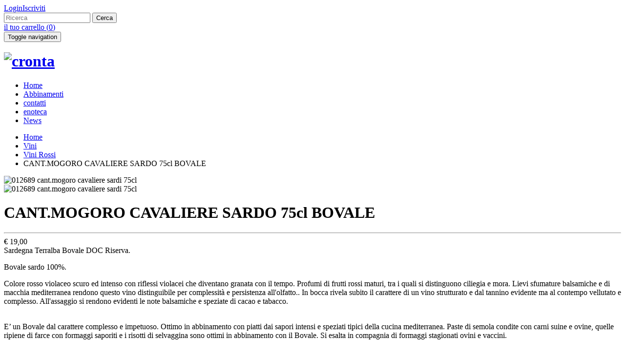

--- FILE ---
content_type: text/html; charset=UTF-8
request_url: https://www.crontaenoteca.it/store/3858/vini-rossi-cantmogoro-cavaliere-sardo-75cl-bovale-cantina-mogoro.html
body_size: 8505
content:
    <!DOCTYPE html>
<html lang="it" dir="ltr">
    <head>
        <meta http-equiv="Content-type" content="text/html; charset=utf-8" />
        
        <title>CANT.MOGORO CAVALIERE SARDO 75cl BOVALE Cronta Enoteca Winebar - Cagliari </title>
        <meta name="description" 	content="Sardegna Terralba Bovale DOC Riserva." />
        <meta name="keywords"    	content="Vinirossi,Bovale,Sardegna" />
        <meta http-equiv="content-language" id="lang-site" content="it">

        <meta name="generator" content="UCKL4" />

                    <meta property="og:image" content="https://www.crontaenoteca.it/file/style-225-225-cc/012689_cant.mogoro_cavaliere_sardi_75cl_.jpg" />
                <meta property="og:url" content="https://www.crontaenoteca.it/store/3858/vini-rossi-cantmogoro-cavaliere-sardo-75cl-bovale-cantina-mogoro.html" />
        <meta property="og:title" content="CANT.MOGORO CAVALIERE SARDO 75cl BOVALE Cronta Enoteca Winebar - Cagliari " />
        <meta property="og:description" content="Sardegna Terralba Bovale DOC Riserva." />
        <meta name="viewport" content="width=device-width, initial-scale=1.0" />
        
        
                                <link href="/news/rss" rel="alternate" type="application/rss+xml" title="News RSS Feed" />
        <link rel="alternate" hreflang="it" href="https://www.crontaenoteca.it/store/3858/cantmogoro-cavaliere-sardo-75cl-bovale.html" /> 

        
        <!--[if lt IE 9]>
        <script src="https://oss.maxcdn.com/libs/html5shiv/3.7.0/html5shiv.js"></script>
        <script src="https://oss.maxcdn.com/libs/respond.js/1.4.2/respond.min.js"></script>
        <![endif]-->

        <link href="/ci_javascript_new/bootstrap310/css/bootstrap.min.css" rel="stylesheet"  />

        
        <link rel="stylesheet" type="text/css" href="/ci_grafica_new/css_general_production4/base_v2.min.css?ve=2025120404"  />
        <link rel="stylesheet" href="/template/_crontanuovo/index/css.min.css?2025120404" type="text/css" />


                            <script type="text/javascript" src="//ajax.googleapis.com/ajax/libs/jquery/1.10.2/jquery.min.js"></script>
            <script type="text/javascript" src="//ajax.googleapis.com/ajax/libs/jqueryui/1.10.2/jquery-ui.min.js"></script>
        
                

        
        
        <script src="/ci_javascript_new/plugin/jquery.zoom.min.js"></script>

        <script src="/ci_javascript_new/plugin/alertifyjs/alertify.min.js"></script>
        <link rel="stylesheet" type="text/css" href="/ci_javascript_new/plugin/alertifyjs/css/alertify.min.css"  />
        <link rel="stylesheet" type="text/css" href="/ci_javascript_new/plugin/alertifyjs/css/themes/default.min.css"  />

        <script type="text/javascript">
            $(function() {
                var msgAlert = false;
                if(getParameterByName("error"))
                    msgAlert = getParameterByName("error");

                var destination = false;


                if(getParameterByName("clean")){
                    itemName = getParameterByName("clean");
                    localStorage.removeItem(itemName);

                    if(getParameterByName("redirect")){
                        destination = getParameterByName("redirect");
                    }

                }


                if(getParameterByName("msg-response"))
                    msgAlert = getParameterByName("msg-response");

                if(msgAlert){

                    if( destination !== false ){

                        setTimeout(function(){
                            alertify.alert( '',  msgAlert, function(){
                                window.location.href = destination;
                            } );
                        },400);

                    } else {
                        setTimeout(function(){
                            alertify.alert( '',  msgAlert );
                        },400);
                    }


                }
            });
            function onEndRequest(sender) {

                var element = angular.element(document.getElementById(sender));

                var isInitialized = element.injector();
                if (!isInitialized) {
                    angular.bootstrap(element, ['myAppAngular']);


                }else{
                    isInitialized.invoke(function($rootScope, $compile, $document) {
                        var scope = angular.element(document.getElementById(sender)).scope();
                        $compile(element)($rootScope);
                        $rootScope.$digest();
                    });
                }
            }
        </script>

        
    </head>

<body ng-app="myAppAngular" class="lang-it   page-id0  ">
	

<!-- Facebook Pixel Code -->
<script>
  !function(f,b,e,v,n,t,s)
  {if(f.fbq)return;n=f.fbq=function(){n.callMethod?
  n.callMethod.apply(n,arguments):n.queue.push(arguments)};
  if(!f._fbq)f._fbq=n;n.push=n;n.loaded=!0;n.version='2.0';
  n.queue=[];t=b.createElement(e);t.async=!0;
  t.src=v;s=b.getElementsByTagName(e)[0];
  s.parentNode.insertBefore(t,s)}(window, document,'script',
  'https://connect.facebook.net/en_US/fbevents.js');
  fbq('init', '1569520286530050');
  fbq('track', 'PageView');
</script>

<noscript><img height="1" width="1" style="display:none"
  src="https://www.facebook.com/tr?id=1569520286530050&ev=PageView&noscript=1"
/></noscript>
<!-- End Facebook Pixel Code -->



	<header>
	    <div class="containerFull pre-header">
	        <div class="container clearfix">
	           <div class="col-md-3 user-block clearfix"> <div class='portal_login'><a class="btn portal_login_login" 	href="/login">Login</a><a class="btn portal_login_register" href="/registration">Iscriviti</a></div>

 </div>
	           <div class="col-md-5 col-xs-6 search-block clearfix">
	               <form action="/it/store/index" method="get" accept-charset="utf-8" title="search form" class="form-search form-search-store">
	<input type="text" id="cerca_store_product" name="q" placeholder="Ricerca" value="" maxlength="100" class="search_input input-medium search-query" />
	<input type="submit" value="Cerca"  class="search_submit btn" />
</form>	           </div>
	           <div class="col-md-4 col-xs-6 clearfix">
	               <div class="element-counter text-right clearfix">
	                   <a href="/cart" class="miaspesa"> il tuo carrello (<span class="store_cart_static_items">0</span>)  </a>
                   </div>
	           </div>
	        </div>
	    </div>
    	<div id="testata"  class="containerFull clearfix" role="navigation">
    	 	<div class="container">
            <button type="button" class="navbar-toggle" data-toggle="collapse" data-target="#menunavheader">
    	 	    <span class="sr-only">Toggle navigation</span>
    	 	    <span class="icon-bar"></span> <span class="icon-bar"></span>
    	 	    <span class="icon-bar"></span>
			</button>    	 	
    	 	
    	 	    <div class="row">
    	 		    <div id="header1" class="column col-sm-2"><div id="box_28-0-0-1" class="box_layout box_layout_logo" ><div id="img_28" class="logo"><h1><a href="https://www.crontaenoteca.it/it"><img data-zoom-image="/file/cronta.png" data-original="/file/cronta.png" src="https://www.crontaenoteca.it/file/cronta.png" alt="cronta" class="thumb_logo image-size-original" data-title="no"/></a></h1></div>

</div></div>
    	 		    <div class="col-sm-10">
                        <div class="collapse navbar-collapse clearfix" id="menunavheader">
            			    <ul id="menuDropdown" class="menu nav navbar-nav navbar-right"><li ><a href="https://www.crontaenoteca.it/home.html">Home</a></li><li ><a href="https://www.crontaenoteca.it/menù winebar.html">Abbinamenti</a></li><li ><a href="https://www.crontaenoteca.it/contatti.html">contatti</a></li><li ><a href="https://www.crontaenoteca.it/enoteca.html">enoteca</a></li><li ><a href="https://www.crontaenoteca.it/news.html">News</a></li></ul>            			</div>
     			    </div>
   			    </div>
    		</div>
    	</div>
	</header>
	 <div class="separatore clearfix">  </div>
	 <div class="container home-page-cont">
	  	<div class="row">
	  		
	  		<div id="center" class="col-md-9 col-sm-9 pull-right"><ul class="breadcrumb" itemscope itemtype="http://schema.org/BreadcrumbList" ><li itemprop="itemListElement" itemscope itemtype="http://schema.org/ListItem"  ><a itemprop="item" href="/" title="Home" ><span itemprop="name"> Home </span><meta itemprop="position" content="0" /></a></li><li itemprop="itemListElement" itemscope itemtype="http://schema.org/ListItem" ><a itemprop="item" href="/store/cat/294/Vini.html" title="Vini"><span itemprop="name">Vini</span><meta itemprop="position" content="1" /></a></li><li itemprop="itemListElement" itemscope itemtype="http://schema.org/ListItem" ><a itemprop="item" href="/store/cat/285/Vini-Rossi.html" title="Vini Rossi"><span itemprop="name">Vini Rossi</span><meta itemprop="position" content="2" /></a></li><li itemprop="itemListElement" itemscope itemtype="http://schema.org/ListItem" ><span itemprop="item" ><span itemprop="name">CANT.MOGORO CAVALIERE SARDO 75cl BOVALE</span><meta itemprop="position" content="3" /></span></li></ul><div class="store_scheda" id="store_scheda_prodotto">
<div class="row-fluid row">
    <div class="col-sm-4 pull-left left-shop">

        <div class="first">
            <img data-zoom-image="/file/012689_cant.mogoro_cavaliere_sardi_75cl_.jpg" data-original="/file/012689_cant.mogoro_cavaliere_sardi_75cl_.jpg" src="https://www.crontaenoteca.it/file/normal/012689_cant.mogoro_cavaliere_sardi_75cl_.jpg" alt="012689 cant.mogoro cavaliere sardi 75cl " class="thumb thumbNormal image-size-normal" data-title="no"/>
        </div>
        <div class="product_images">
            <div class="store_image"><img data-zoom-image="/file/012689_cant.mogoro_cavaliere_sardi_75cl_.jpg" data-original="/file/012689_cant.mogoro_cavaliere_sardi_75cl_.jpg" src="https://www.crontaenoteca.it/file/normal/012689_cant.mogoro_cavaliere_sardi_75cl_.jpg" alt="012689 cant.mogoro cavaliere sardi 75cl " class="thumb thumbNormal image-size-normal" data-title="no"/></div>
        </div>

    </div>

    <div class="span8 col-md-8">
        <h1>CANT.MOGORO CAVALIERE SARDO 75cl BOVALE</h1>
        <hr>
        <div class="store_price"><span>€ 19,00</span></div>
        <div class="pulsante_addcart clearfix">  </div>

        <div class="store_preview">Sardegna Terralba Bovale DOC Riserva.</div>
        <div class="store_testo"><p>Bovale sardo 100%.</p>
<p>Colore rosso violaceo scuro ed intenso con riflessi violacei che diventano granata con il tempo. Profumi di frutti rossi maturi, tra i quali si distinguono ciliegia e mora. Lievi sfumature balsamiche e di macchia mediterranea rendono questo vino distinguibile per complessit&agrave; e persistenza all'olfatto.. In bocca rivela subito il carattere di un vino strutturato e dal tannino evidente ma al contempo vellutato e complesso. All'assaggio si rendono evidenti le note balsamiche e speziate di cacao e tabacco.<br />&nbsp;</p>
<p>E&rsquo; un Bovale dal carattere complesso e impetuoso. Ottimo in abbinamento con piatti dai sapori intensi e speziati tipici della cucina mediterranea. Paste di semola condite con carni suine e ovine, quelle ripiene di farce con formaggi saporiti e i risotti di selvaggina sono ottimi in abbinamento con il Bovale. Si esalta in compagnia di formaggi stagionati ovini e vaccini.</p></div>


    </div>

</div>

<div class="row-fluid row">
      
</div><div class="clearBoth"></div>
</div>
<script type="text/javascript">
	$(document).ready(function(){
        $("#store_scheda_prodotto .store_image img").click(function(event){
            event.preventDefault();
            selectImg($(this).index());
        });

		var prima = 0 || 0;
        selectImg(parseInt(prima));


        // ultimi visti ajax
        $('#ultimivisti').load("/store/utils/ultimiVisti/3858");


    });

    function selectImg(i){

        var imgSelected = $(".store_image img").eq(i);

        var imgFirstContainer    = $('#store_scheda_prodotto .first');
        var imgFirst    = $('#store_scheda_prodotto .first img');

        // imgFirst.removeData('elevateZoom');
        $('.zoomContainer').remove();

        imgFirst.attr("src",imgSelected.attr("src"));
		if ($(window).width()<640){return} // MC - fix passato da LP

        // imgFirst.data("zoom-image",imgSelected.attr("data-zoom-image"));

        src = imgSelected.attr("src");

        if( src ){
            imgFirstContainer.zoom(
                {
                    url: src.replace("/normal", "")
                }
            );
        }

    }


	function addQtyProduct(num){
		var qty 	= $('#qtyProduct').val();
		qty = parseInt(qty);
		if(num==1){
			qty++;
		}else if(num==-1){
			qty--;
		}
		if(qty < 1)
			qty = 1;

		var max = $('#qtyProduct').data("max");
        //var max = $('#qtyProduct').attr("data-max");

		if(qty > max)
			qty = max;

		$("#qtyProduct").val(qty);
	}
	function checkQtyProduct(){
		var qty = $('#qtyProduct').val();
		var max = $('#qtyProduct').data("max");
        //var max = $('#qtyProduct').attr("data-max");
        if(qty > max)
			qty = max;
		if(qty < 1)
			qty = 1;
		$("#qtyProduct").val(qty);
	}


</script></div>
	  		<div id="sidebar" class="col-md-3 col-sm-3 column pull-left"><div id="box_122-0-0-3" class="box_layout box_layout_search alignCenter" ><h1>Cerca nel sito</h1><form action="https://www.crontaenoteca.it/it/search/results" accept-charset="utf-8" title="search form" class="form-search" method="get"><input type="text" name="q" value="" maxlength="100" class="search_input input-medium search-query" placeholder="Search"  /> <input type="submit" name="" value="Cerca" class="editTrad search_submit btn btn-default"  /></form></div><div id="box_94-0-0-3" class="box_layout box_layout_store_filter divFollow" ><div class="row"><div class=' advanced-filter advanced-filter-category'><h2>Filtra per categoria</h2><div class="back"><a href="https://www.crontaenoteca.it/store/cat/294/Vini.html"><span class='glyphicon glyphicon-chevron-left'></span>Vini</a></div><div class='category'><h4>Vini Rossi</h4></div><div class='advanced-filter-content'><div class="group"><a href="https://www.crontaenoteca.it/store/cat/285/Vini-Rossi.html" class="active">Vini Rossi</a></div><div class="group"><a href="https://www.crontaenoteca.it/store/cat/302/Triple-A.html">Triple "A"</a></div><div class="group"><a href="https://www.crontaenoteca.it/store/cat/298/Vini-Biologici.html">Vini Biologici</a></div><div class="group"><a href="https://www.crontaenoteca.it/store/cat/286/Vini-Bianchi.html">Vini Bianchi</a></div><div class="group"><a href="https://www.crontaenoteca.it/store/cat/287/Vini-Rosati.html">Vini Rosati</a></div><div class="group"><a href="https://www.crontaenoteca.it/store/cat/291/Vini-da-Meditazione.html">Vini da Meditazione</a></div></div></div><div id="filter-denominazione" class=' advanced-filter advanced-filter-features advanced-filter-collapse'><h2>Denominazione<span class="glyphicon glyphicon-chevron-up"></span><span class="glyphicon glyphicon-chevron-down"></span></h2><div class='advanced-filter-content'><div class="group"><input type="checkbox" name="caratteristiche[]" value="23-162" class="checkboxFilter" data-filter="c" /><span class="checkbox "> Malbec</span></div><div class="group"><input type="checkbox" name="caratteristiche[]" value="23-158" class="checkboxFilter" data-filter="c" /><span class="checkbox "> Bolgheri DOC</span></div><div class="group"><input type="checkbox" name="caratteristiche[]" value="23-156" class="checkboxFilter" data-filter="c" /><span class="checkbox "> Amarone della Valpolicella</span></div><div class="group"><input type="checkbox" name="caratteristiche[]" value="23-89" class="checkboxFilter" data-filter="c" /><span class="checkbox "> Amarone della Valpolicella Classico D.O.C.</span></div><div class="group"><input type="checkbox" name="caratteristiche[]" value="23-118" class="checkboxFilter" data-filter="c" /><span class="checkbox "> Cannonau di Sardegna</span></div><div class="group"><input type="checkbox" name="caratteristiche[]" value="23-119" class="checkboxFilter" data-filter="c" /><span class="checkbox "> Vermentino di Sardegna</span></div><div class="group"><input type="checkbox" name="caratteristiche[]" value="23-121" class="checkboxFilter" data-filter="c" /><span class="checkbox "> Monica di Sardegna</span></div><div class="group"><input type="checkbox" name="caratteristiche[]" value="23-122" class="checkboxFilter" data-filter="c" /><span class="checkbox "> Carignano</span></div><div class="group"><input type="checkbox" name="caratteristiche[]" value="23-123" class="checkboxFilter" data-filter="c" /><span class="checkbox "> Isola dei Nuraghi IGT</span></div><div class="group"><input type="checkbox" name="caratteristiche[]" value="23-132" class="checkboxFilter" data-filter="c" /><span class="checkbox "> Cagnulari</span></div><div class="group"><input type="checkbox" name="caratteristiche[]" value="23-136" class="checkboxFilter" data-filter="c" /><span class="checkbox "> Cabernet Sauvignon</span></div><div class="group"><input type="checkbox" name="caratteristiche[]" value="23-139" class="checkboxFilter" data-filter="c" /><span class="checkbox "> Brunello di Montalcino</span></div><div class="group"><input type="checkbox" name="caratteristiche[]" value="23-140" class="checkboxFilter" data-filter="c" /><span class="checkbox "> Rosso di Montalcino</span></div><div class="group"><input type="checkbox" name="caratteristiche[]" value="23-143" class="checkboxFilter" data-filter="c" /><span class="checkbox "> Chianti</span></div><div class="group"><input type="checkbox" name="caratteristiche[]" value="23-149" class="checkboxFilter" data-filter="c" /><span class="checkbox "> Pinot nero</span></div><div class="group"><input type="checkbox" name="caratteristiche[]" value="23-169" class="checkboxFilter" data-filter="c" /><span class="checkbox "> Barolo</span></div><div class="group"><input type="checkbox" name="caratteristiche[]" value="23-170" class="checkboxFilter" data-filter="c" /><span class="checkbox "> Barbaresco</span></div><div class="group"><input type="checkbox" name="caratteristiche[]" value="23-172" class="checkboxFilter" data-filter="c" /><span class="checkbox "> Nebbiolo</span></div><div class="group"><input type="checkbox" name="caratteristiche[]" value="23-178" class="checkboxFilter" data-filter="c" /><span class="checkbox "> Nero d'Avola</span></div><div class="group"><input type="checkbox" name="caratteristiche[]" value="23-185" class="checkboxFilter" data-filter="c" /><span class="checkbox "> Bovale</span></div><div class="group"><input type="checkbox" name="caratteristiche[]" value="23-189" class="checkboxFilter" data-filter="c" /><span class="checkbox "> Nepente</span></div><div class="group"><input type="checkbox" name="caratteristiche[]" value="23-199" class="checkboxFilter" data-filter="c" /><span class="checkbox "> Shiraz</span></div><div class="group"><input type="checkbox" name="caratteristiche[]" value="23-204" class="checkboxFilter" data-filter="c" /><span class="checkbox "> Toscana IGT</span></div><div class="group"><input type="checkbox" name="caratteristiche[]" value="23-206" class="checkboxFilter" data-filter="c" /><span class="checkbox "> Bordeaux</span></div><div class="group"><input type="checkbox" name="caratteristiche[]" value="23-207" class="checkboxFilter" data-filter="c" /><span class="checkbox "> Sicilia IGT</span></div><div class="group"><input type="checkbox" name="caratteristiche[]" value="23-208" class="checkboxFilter" data-filter="c" /><span class="checkbox "> Mandrolisa DOC</span></div><div class="group"><input type="checkbox" name="caratteristiche[]" value="23-210" class="checkboxFilter" data-filter="c" /><span class="checkbox "> Colli Orientali del Friuli DOC</span></div><div class="group"><input type="checkbox" name="caratteristiche[]" value="23-214" class="checkboxFilter" data-filter="c" /><span class="checkbox "> Nieddera</span></div><div class="group"><input type="checkbox" name="caratteristiche[]" value="23-216" class="checkboxFilter" data-filter="c" /><span class="checkbox "> Tinta de Toro</span></div><div class="group"><input type="checkbox" name="caratteristiche[]" value="23-223" class="checkboxFilter" data-filter="c" /><span class="checkbox "> Sauvignon Blanc</span></div></div></div><div id="filter-provenienza" class=' advanced-filter advanced-filter-features advanced-filter-collapse'><h2>Provenienza<span class="glyphicon glyphicon-chevron-up"></span><span class="glyphicon glyphicon-chevron-down"></span></h2><div class='advanced-filter-content'><div class="group"><input type="checkbox" name="caratteristiche[]" value="22-81" class="checkboxFilter" data-filter="c" /><span class="checkbox "> Sardegna</span></div><div class="group"><input type="checkbox" name="caratteristiche[]" value="22-82" class="checkboxFilter" data-filter="c" /><span class="checkbox "> Toscana</span></div><div class="group"><input type="checkbox" name="caratteristiche[]" value="22-94" class="checkboxFilter" data-filter="c" /><span class="checkbox "> Africa</span></div><div class="group"><input type="checkbox" name="caratteristiche[]" value="22-95" class="checkboxFilter" data-filter="c" /><span class="checkbox "> Argentina</span></div><div class="group"><input type="checkbox" name="caratteristiche[]" value="22-96" class="checkboxFilter" data-filter="c" /><span class="checkbox "> Australia</span></div><div class="group"><input type="checkbox" name="caratteristiche[]" value="22-104" class="checkboxFilter" data-filter="c" /><span class="checkbox "> Francia</span></div><div class="group"><input type="checkbox" name="caratteristiche[]" value="22-105" class="checkboxFilter" data-filter="c" /><span class="checkbox "> Friuli Venezia Giulia</span></div><div class="group"><input type="checkbox" name="caratteristiche[]" value="22-110" class="checkboxFilter" data-filter="c" /><span class="checkbox "> Piemonte</span></div><div class="group"><input type="checkbox" name="caratteristiche[]" value="22-111" class="checkboxFilter" data-filter="c" /><span class="checkbox "> Puglia</span></div><div class="group"><input type="checkbox" name="caratteristiche[]" value="22-112" class="checkboxFilter" data-filter="c" /><span class="checkbox "> Sicilia</span></div><div class="group"><input type="checkbox" name="caratteristiche[]" value="22-113" class="checkboxFilter" data-filter="c" /><span class="checkbox "> Sudafrica</span></div><div class="group"><input type="checkbox" name="caratteristiche[]" value="22-114" class="checkboxFilter" data-filter="c" /><span class="checkbox "> Trentino Alto Adige</span></div><div class="group"><input type="checkbox" name="caratteristiche[]" value="22-117" class="checkboxFilter" data-filter="c" /><span class="checkbox "> Veneto</span></div><div class="group"><input type="checkbox" name="caratteristiche[]" value="22-215" class="checkboxFilter" data-filter="c" /><span class="checkbox "> Spagna</span></div></div></div><div class=' advanced-filter advanced-filter-brand advanced-filter-collapse'><h2>Filtra per marca<span class="glyphicon glyphicon-chevron-up"></span><span class="glyphicon glyphicon-chevron-down"></span></h2><div class='advanced-filter-content'><div class="group"><input type="checkbox" name="marche[]" value="236" class="checkboxFilter" data-filter="b" /><span class="checkbox "> Tenute Asinara</span></div><div class="group"><input type="checkbox" name="marche[]" value="235" class="checkboxFilter" data-filter="b" /><span class="checkbox "> Binzamanna</span></div><div class="group"><input type="checkbox" name="marche[]" value="210" class="checkboxFilter" data-filter="b" /><span class="checkbox "> Michele Satta</span></div><div class="group"><input type="checkbox" name="marche[]" value="212" class="checkboxFilter" data-filter="b" /><span class="checkbox "> Pala</span></div><div class="group"><input type="checkbox" name="marche[]" value="200" class="checkboxFilter" data-filter="b" /><span class="checkbox "> Deaddis</span></div><div class="group"><input type="checkbox" name="marche[]" value="201" class="checkboxFilter" data-filter="b" /><span class="checkbox "> Cantina Fiori</span></div><div class="group"><input type="checkbox" name="marche[]" value="208" class="checkboxFilter" data-filter="b" /><span class="checkbox "> Quartomoro</span></div><div class="group"><input type="checkbox" name="marche[]" value="209" class="checkboxFilter" data-filter="b" /><span class="checkbox "> Antonella Corda</span></div><div class="group"><input type="checkbox" name="marche[]" value="1" class="checkboxFilter" data-filter="b" /><span class="checkbox "> Argiolas</span></div><div class="group"><input type="checkbox" name="marche[]" value="197" class="checkboxFilter" data-filter="b" /><span class="checkbox "> Canneddu</span></div><div class="group"><input type="checkbox" name="marche[]" value="6" class="checkboxFilter" data-filter="b" /><span class="checkbox "> Banfi</span></div><div class="group"><input type="checkbox" name="marche[]" value="198" class="checkboxFilter" data-filter="b" /><span class="checkbox "> Cantina Mogoro</span></div><div class="group"><input type="checkbox" name="marche[]" value="17" class="checkboxFilter" data-filter="b" /><span class="checkbox "> Biondi Santi</span></div><div class="group"><input type="checkbox" name="marche[]" value="21" class="checkboxFilter" data-filter="b" /><span class="checkbox "> Capichera</span></div><div class="group"><input type="checkbox" name="marche[]" value="4" class="checkboxFilter" data-filter="b" /><span class="checkbox "> Cherchi</span></div><div class="group"><input type="checkbox" name="marche[]" value="27" class="checkboxFilter" data-filter="b" /><span class="checkbox "> Chessa</span></div><div class="group"><input type="checkbox" name="marche[]" value="28" class="checkboxFilter" data-filter="b" /><span class="checkbox "> Cheval des Andes</span></div><div class="group"><input type="checkbox" name="marche[]" value="30" class="checkboxFilter" data-filter="b" /><span class="checkbox "> Col D'Orcia</span></div><div class="group"><input type="checkbox" name="marche[]" value="127" class="checkboxFilter" data-filter="b" /><span class="checkbox "> 6 Mura</span></div><div class="group"><input type="checkbox" name="marche[]" value="33" class="checkboxFilter" data-filter="b" /><span class="checkbox "> Contini</span></div><div class="group"><input type="checkbox" name="marche[]" value="39" class="checkboxFilter" data-filter="b" /><span class="checkbox "> Depperu</span></div><div class="group"><input type="checkbox" name="marche[]" value="41" class="checkboxFilter" data-filter="b" /><span class="checkbox "> Donna Fugata</span></div><div class="group"><input type="checkbox" name="marche[]" value="44" class="checkboxFilter" data-filter="b" /><span class="checkbox "> Einaudi</span></div><div class="group"><input type="checkbox" name="marche[]" value="49" class="checkboxFilter" data-filter="b" /><span class="checkbox "> Fontanafredda</span></div><div class="group"><input type="checkbox" name="marche[]" value="50" class="checkboxFilter" data-filter="b" /><span class="checkbox "> Frescobaldi</span></div><div class="group"><input type="checkbox" name="marche[]" value="51" class="checkboxFilter" data-filter="b" /><span class="checkbox "> Gabbas</span></div><div class="group"><input type="checkbox" name="marche[]" value="52" class="checkboxFilter" data-filter="b" /><span class="checkbox "> Gaja</span></div><div class="group"><input type="checkbox" name="marche[]" value="66" class="checkboxFilter" data-filter="b" /><span class="checkbox "> Jermann</span></div><div class="group"><input type="checkbox" name="marche[]" value="78" class="checkboxFilter" data-filter="b" /><span class="checkbox "> Masi</span></div><div class="group"><input type="checkbox" name="marche[]" value="79" class="checkboxFilter" data-filter="b" /><span class="checkbox "> Mastrojanni</span></div><div class="group"><input type="checkbox" name="marche[]" value="80" class="checkboxFilter" data-filter="b" /><span class="checkbox "> Mazzei</span></div><div class="group"><input type="checkbox" name="marche[]" value="82" class="checkboxFilter" data-filter="b" /><span class="checkbox "> Mesa</span></div><div class="group"><input type="checkbox" name="marche[]" value="84" class="checkboxFilter" data-filter="b" /><span class="checkbox "> Montisci</span></div><div class="group"><input type="checkbox" name="marche[]" value="87" class="checkboxFilter" data-filter="b" /><span class="checkbox "> Oliena</span></div><div class="group"><input type="checkbox" name="marche[]" value="88" class="checkboxFilter" data-filter="b" /><span class="checkbox "> Ornellaia</span></div><div class="group"><input type="checkbox" name="marche[]" value="91" class="checkboxFilter" data-filter="b" /><span class="checkbox "> Palari</span></div><div class="group"><input type="checkbox" name="marche[]" value="98" class="checkboxFilter" data-filter="b" /><span class="checkbox "> San Michele Appiano</span></div><div class="group"><input type="checkbox" name="marche[]" value="99" class="checkboxFilter" data-filter="b" /><span class="checkbox "> Santadi</span></div><div class="group"><input type="checkbox" name="marche[]" value="100" class="checkboxFilter" data-filter="b" /><span class="checkbox "> Sant Antonio</span></div><div class="group"><input type="checkbox" name="marche[]" value="101" class="checkboxFilter" data-filter="b" /><span class="checkbox "> Santa Maria La Palma</span></div><div class="group"><input type="checkbox" name="marche[]" value="102" class="checkboxFilter" data-filter="b" /><span class="checkbox "> Sardus Pater</span></div><div class="group"><input type="checkbox" name="marche[]" value="104" class="checkboxFilter" data-filter="b" /><span class="checkbox "> Sedilesu</span></div><div class="group"><input type="checkbox" name="marche[]" value="105" class="checkboxFilter" data-filter="b" /><span class="checkbox "> Sella & Mosca</span></div><div class="group"><input type="checkbox" name="marche[]" value="107" class="checkboxFilter" data-filter="b" /><span class="checkbox "> Surrau</span></div><div class="group"><input type="checkbox" name="marche[]" value="109" class="checkboxFilter" data-filter="b" /><span class="checkbox "> Tenuta San Guido</span></div><div class="group"><input type="checkbox" name="marche[]" value="129" class="checkboxFilter" data-filter="b" /><span class="checkbox "> Agricola Punica</span></div><div class="group"><input type="checkbox" name="marche[]" value="131" class="checkboxFilter" data-filter="b" /><span class="checkbox "> Alberto Loi</span></div><div class="group"><input type="checkbox" name="marche[]" value="133" class="checkboxFilter" data-filter="b" /><span class="checkbox "> Antinori</span></div><div class="group"><input type="checkbox" name="marche[]" value="195" class="checkboxFilter" data-filter="b" /><span class="checkbox "> Audarya</span></div><div class="group"><input type="checkbox" name="marche[]" value="138" class="checkboxFilter" data-filter="b" /><span class="checkbox "> Su Entu</span></div><div class="group"><input type="checkbox" name="marche[]" value="140" class="checkboxFilter" data-filter="b" /><span class="checkbox "> Prunotto</span></div><div class="group"><input type="checkbox" name="marche[]" value="141" class="checkboxFilter" data-filter="b" /><span class="checkbox "> Chateau Laroque</span></div><div class="group"><input type="checkbox" name="marche[]" value="143" class="checkboxFilter" data-filter="b" /><span class="checkbox "> Jerzu</span></div><div class="group"><input type="checkbox" name="marche[]" value="145" class="checkboxFilter" data-filter="b" /><span class="checkbox "> Il Nuraghe</span></div><div class="group"><input type="checkbox" name="marche[]" value="146" class="checkboxFilter" data-filter="b" /><span class="checkbox "> Fradiles</span></div><div class="group"><input type="checkbox" name="marche[]" value="147" class="checkboxFilter" data-filter="b" /><span class="checkbox "> Cape Mentelle</span></div><div class="group"><input type="checkbox" name="marche[]" value="149" class="checkboxFilter" data-filter="b" /><span class="checkbox "> Cherchi</span></div><div class="group"><input type="checkbox" name="marche[]" value="150" class="checkboxFilter" data-filter="b" /><span class="checkbox "> Livio Felluga</span></div><div class="group"><input type="checkbox" name="marche[]" value="151" class="checkboxFilter" data-filter="b" /><span class="checkbox "> Solaia</span></div><div class="group"><input type="checkbox" name="marche[]" value="154" class="checkboxFilter" data-filter="b" /><span class="checkbox "> Saint Emilion</span></div><div class="group"><input type="checkbox" name="marche[]" value="155" class="checkboxFilter" data-filter="b" /><span class="checkbox "> Dorgali</span></div><div class="group"><input type="checkbox" name="marche[]" value="156" class="checkboxFilter" data-filter="b" /><span class="checkbox "> Borgogno</span></div><div class="group"><input type="checkbox" name="marche[]" value="158" class="checkboxFilter" data-filter="b" /><span class="checkbox "> Siddura</span></div><div class="group"><input type="checkbox" name="marche[]" value="164" class="checkboxFilter" data-filter="b" /><span class="checkbox "> Res Dimidia</span></div><div class="group"><input type="checkbox" name="marche[]" value="169" class="checkboxFilter" data-filter="b" /><span class="checkbox "> Tenute Olbios</span></div><div class="group"><input type="checkbox" name="marche[]" value="178" class="checkboxFilter" data-filter="b" /><span class="checkbox "> Elio Grasso</span></div><div class="group"><input type="checkbox" name="marche[]" value="180" class="checkboxFilter" data-filter="b" /><span class="checkbox "> Cantina Giba</span></div><div class="group"><input type="checkbox" name="marche[]" value="192" class="checkboxFilter" data-filter="b" /><span class="checkbox "> Vermentino Monti</span></div></div></div><div class=' advanced-filter advanced-filter-prices advanced-filter-collapse'><h2>Filtra per prezzo<span class="glyphicon glyphicon-chevron-up"></span><span class="glyphicon glyphicon-chevron-down"></span></h2><div class='advanced-filter-content'><div class="group"><input type="radio" name="rangePrezzo" value="0-220" class="checkboxFilter" data-filter="p" /><span class="checkbox "> 0,00 - 220,00</span></div><div class="group"><input type="radio" name="rangePrezzo" value="220-440" class="checkboxFilter" data-filter="p" /><span class="checkbox "> 220,00 - 440,00</span></div><div class="group"><input type="radio" name="rangePrezzo" value="440-660" class="checkboxFilter" data-filter="p" /><span class="checkbox "> 440,00 - 660,00</span></div><div class="group"><input type="radio" name="rangePrezzo" value="660-880" class="checkboxFilter" data-filter="p" /><span class="checkbox "> 660,00 - 880,00</span></div><div class="group"><input type="radio" name="rangePrezzo" value="880-1100" class="checkboxFilter" data-filter="p" /><span class="checkbox "> 880,00 - 1.100,00</span></div></div></div><div class=' advanced-filter advanced-filter-order advanced-filter-collapse'><h2>Ordina per<span class="glyphicon glyphicon-chevron-up"></span><span class="glyphicon glyphicon-chevron-down"></span></h2><div class='advanced-filter-content'><div class="group"><input type="radio" name="orderBy" value="pasc" class="checkboxFilter" data-filter="o" /><span class="checkbox "> Prezzo più basso</span></div><div class="group"><input type="radio" name="orderBy" value="pdesc" class="checkboxFilter" data-filter="o" /><span class="checkbox "> Prezzo più alto</span></div></div></div></div>

<script type="text/javascript">

    var urlFilter   = '';
    var rangePrezzi = '';
    function creoFilterStore(){
        attivoFiltriStore();
        queryFilterStore();
    }

    function attivoFiltriStore(scroll){
        urlFilter = '';
        $(".checkboxFilter:checked").each(function(){
            var item    = $(this);
            var gruppo  = item.data("filter");
            var valore  = item.val();
            urlFilter  += gruppo+':'+valore+',';

            var box = $(this).parents(".advanced-filter-collapse").addClass("visible");

            if(scroll){
                box.animate({scrollTop: $(this).parent().position().top-60},200);
            }
        });
    }

    function queryFilterStore(){
        //document.location.replace("/store/index/285?args="+urlFilter);
        window.history.replaceState("", "","/store/index/285?args="+urlFilter);
        $("#center").html('<div class="spinner"> <div class="bounce1"></div> <div class="bounce2"></div> <div class="bounce3"></div></div>');
        $("#center").load("/store/index/285?args="+urlFilter+"&refreshAjax=yes");
        var posCenter   = $('#center').offset();
        var posTop      = $(window).scrollTop();
        if(posTop > posCenter.top){
            $('html, body').animate({scrollTop:(posCenter.top-60)});
        }
    }

    $(function(){
        $(".advanced-filter .group span").click(function(){
            cbt = $(this).parent().find("input");

            if(cbt.is(":radio")){
                $(this).closest(".advanced-filter").find(".checkbox").removeClass("active");
            }

            if(cbt.is(":checked")){
                $(this).removeClass("active");
                cbt.prop('checked',false);
            }else{
                $(this).addClass("active");
                cbt.prop('checked',true);
            }
            creoFilterStore();
        });


        $(".advanced-filter h2").click(function(){
            $(this).parents(".advanced-filter-collapse").toggleClass("visible");
        });
        attivoFiltriStore(true);
    });

    function resetFilter(){
        $(".advanced-filter input").prop('checked',false);
        $(".advanced-filter input").parent().find('span').removeClass("visible");
    }

</script>
</div></div>
		</div>
	</div>
    <div class="separatore clearfix">  </div>	
	<footer>
	    
	<div class="containerFull footerblack">
 	    <div class="container">
   	        <div id="footer" class="column"><div id="box_42-0-0-4" class="box_layout box_layout_column" ><div id="layout_columns_42" class="layout_columns clearfix"><div id="tab_0_42" class="col tab_content42 tab_content span4  col-xs-4" ><div id="box_43-0-0-0" class="box_layout box_layout_submenu menuinformazioni" ><h3>INFORMAZIONI</h3><ul class="submenu nav nav-list"><li   ><a href="https://www.crontaenoteca.it/azienda.html">Azienda</a><span class="hidden"></span></li><li   ><a href="https://www.crontaenoteca.it/chi siamo.html">chi siamo</a><span class="hidden"></span></li><li   ><a href="https://www.crontaenoteca.it/azienda/spedizioni.html">spedizioni</a><span class="hidden"></span></li><li   ><a href="https://www.crontaenoteca.it/contatti.html">contatti</a><span class="hidden"></span></li></ul><div class="clearBoth"></div>


</div></div><div id="tab_1_42" class="col tab_content42 tab_content span4  col-xs-4" ><div id="box_52-0-0-0" class="box_layout box_layout_submenu menuinformazioni" ><h3>garanzia al cliente</h3><ul class="submenu nav nav-list"><li   ><a href="https://www.crontaenoteca.it/azienda/termini e condizioni.html">termini e condizioni</a><span class="hidden"></span></li><li   ><a href="https://www.crontaenoteca.it/azienda/diritto di recesso.html">Diritto di recesso</a><span class="hidden"></span></li><li   ><a href="https://www.crontaenoteca.it/azienda/privacy-policy.html">privacy policy</a><span class="hidden"></span></li></ul><div class="clearBoth"></div>


</div></div><div id="tab_2_42" class="col tab_content42 tab_content span4  col-xs-4" ><div id="box_59-0-0-0" class="box_layout box_layout_testo testoedinfo" ><div class="layout_text">

	<div class="layout_text_title">
		<h3>dove siamo</h3>
	</div>

	<div class="layout_text_image pull-right margin20Left">
		
	</div>

	<div class="layout_text_text">
		<p>CRONTA ENOTECA WINE BAR</p>
<p>Viale Diaz 25-27, Cagliari P.iva&nbsp;<span>03241070923</span></p>
<p>tel: Punto Vendita +390706670212 /Uffici +390709348529</p>
<p>Fax: Uffici +390709348538</p>
<p><a href="mailto:ordiniecommerce@cronta.it">ordiniecommerce@cronta.it</a></p>
<p><a href="mailto:info@cronta.it">info@cronta.it</a></p>
	</div>
	
</div>
<div class="clearfix"></div>
</div></div></div><div class="clearBoth"></div>
</div></div>
	    </div>
	</div>
	
    </footer>

<a href="javascript:btnGoTop()" class="btnGoTop">top</a>

<div id="fb-root"></div>

<script src="/ci_javascript_new/bootstrap310/js/bootstrap.min.js" type="text/javascript"></script>
<script type="text/javascript" src="/ci_javascript_new/production4/public_full_js.min.js"></script>




            <div id="cookiesBox" class="cookiesBox">
            <div class="content">
                Cronta utilizza i cookie per garantire una migliore esperienza sul sito. Se continui la navigazione, acconsenti a ricevere tutti i cookie presenti nel sito.                            </div>
            <button class="acceptBox">
                Ok            </button>
        </div>
        <script type="text/javascript">
        var cookiesBox = $.cookies.get('cookie_box');
        if(cookiesBox){
            $("#cookiesBox").remove();
        }else{
            $("#cookiesBox").addClass("show");
        }
    </script>
<script src="/template/_crontanuovo/index/script.js?2025120404" type="text/javascript"></script>

<script type="text/javascript">
(function(d, s, id) {
  var js, fjs = d.getElementsByTagName(s)[0];
  if (d.getElementById(id)) return;
  js = d.createElement(s); js.id = id;
  js.src = "//connect.facebook.net/it_IT/all.js#xfbml=1&appId=999799626704909";
  fjs.parentNode.insertBefore(js, fjs);
}(document, 'script', 'facebook-jssdk'));
</script>



<script type="text/javascript">var switchTo5x=false;</script>
<script type="text/javascript" src="https://ws.sharethis.com/button/buttons.js"></script>
<script type="text/javascript">stLight.options({publisher: "2a844ef8-4fbe-47c4-ac73-f52847fa798b", doNotHash: false, doNotCopy: false, hashAddressBar: false});</script>



<script type="text/javascript">
  (function(i,s,o,g,r,a,m){i['GoogleAnalyticsObject']=r;i[r]=i[r]||function(){
  (i[r].q=i[r].q||[]).push(arguments)},i[r].l=1*new Date();a=s.createElement(o),
  m=s.getElementsByTagName(o)[0];a.async=1;a.src=g;m.parentNode.insertBefore(a,m)
  })(window,document,'script','//www.google-analytics.com/analytics.js','ga');
ga('create', 'UA-964813-25', 'auto');ga('send', 'pageview');</script>



</body>
</html>

--- FILE ---
content_type: text/plain
request_url: https://www.google-analytics.com/j/collect?v=1&_v=j102&a=269527292&t=pageview&_s=1&dl=https%3A%2F%2Fwww.crontaenoteca.it%2Fstore%2F3858%2Fvini-rossi-cantmogoro-cavaliere-sardo-75cl-bovale-cantina-mogoro.html&ul=en-us%40posix&dt=CANT.MOGORO%20CAVALIERE%20SARDO%2075cl%20BOVALE%20Cronta%20Enoteca%20Winebar%20-%20Cagliari&sr=1280x720&vp=1280x720&_u=IEBAAEABAAAAACAAI~&jid=1428001896&gjid=931449573&cid=281250114.1764819883&tid=UA-964813-25&_gid=2100603178.1764819883&_r=1&_slc=1&z=1035951503
body_size: -452
content:
2,cG-BMWDQES3CJ